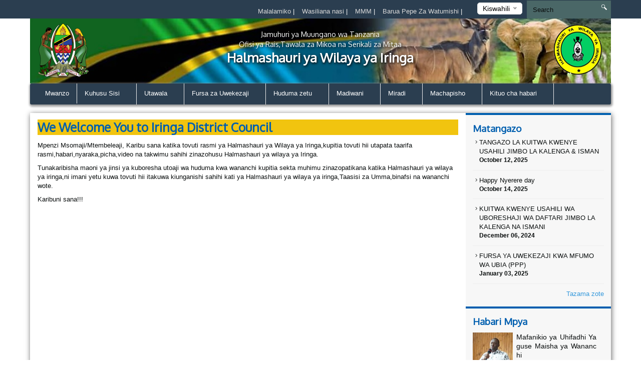

--- FILE ---
content_type: text/html; charset=UTF-8
request_url: https://iringadc.go.tz/welcomenote
body_size: 44901
content:
<!DOCTYPE html>
<html lang="en">
<head>
    <meta charset="utf-8">
    <meta http-equiv="X-UA-Compatible" content="IE=edge">
    <meta name="viewport" content="width=device-width, initial-scale=1">
    <meta name="description" content="">

    <meta property="og:title" content="We Welcome You to Iringa District Council" />
    <meta property="og:url" content="https://iringadc.go.tz/welcomenote" />
    <meta property="og:description" content="Mpenzi Msomaji/Mtembeleaji, Karibu sana katika tovuti rasmi ya Halmashauri ya Wilaya ya Iringa,kupitia tovuti hii utapata taarifa rasmi,habari,nyaraka,picha,video na takwimu sahihi zinazohusu Halmashauri ya wilaya ya Iringa.

Tunakaribisha maoni ya jinsi ya kuboresha utoaji wa huduma kwa wananchi ">
    <meta property="og:image" content="https://iringadc.go.tz/themes/ngorongoro/assets/images/coat-of-arms.png">

    <title>welcomenote &#124; Iringa District Council</title>
    <link href="https://fonts.googleapis.com/css?family=Oxygen" rel="stylesheet" />
    <link rel="stylesheet" href="https://iringadc.go.tz/themes/mikumi/assets/css/smartmenus.min.css" />
    <link rel="stylesheet" href="https://iringadc.go.tz/themes/mikumi/assets/css/magnific-popup.min.css" />
    <link rel="stylesheet" href="https://iringadc.go.tz/themes/mikumi/assets/css/master.css" />
    <link rel="shortcut icon" href="/storage/app/uploads/public/5a0/2db/604/thumb_870_16x16_0_0_crop.png" type="image/x-icon" />
    <!--[if lt IE 9]>
    <script src="https://oss.maxcdn.com/html5shiv/3.7.2/html5shiv.min.js"></script>
    <script src="https://oss.maxcdn.com/respond/1.4.2/respond.min.js"></script>
    <![endif]-->
    <style type="text/css">          #header .banner {
                  background-image: url("/storage/app/uploads/public/5b2/bb3/a3d/thumb_1443_1180x132_0_0_crop.jpg");
    }          
          
    body{
        font-size : 10;
    }
    body{
        background-color : #ffffff;
    }
    .top-bar-menu{
        background-color : #2b3e50;
    }
    #main-menu{
        background-color : #2b3e50;
    }
       .dropdown-menu{
        background-color : #2b3e50; 
    }
    .right-sidebar-content .page-title, .home-page-title{
        background-color : #f1c40f;
    }
</style>
    <style>
        span.current {
            position: relative;
            top: -15px;
            color: #000;
        }
        .nice-select {
            margin-top: -3px;
            padding-left: 10px;
            padding-right: 24px;
            height: 24px;
        }
    </style>

    </head>
<body >



<div class="top-bar-menu">
    <div class="container">
        <div class="row">
            <div class="col-lg-3 col-lg-push-9 col-md-6 col-md-push-6 col-sm-6 col-sm-push-6 col-xs-12">
                <div class="lang">
                    <form method="POST" action="https://iringadc.go.tz/welcomenote" accept-charset="UTF-8"><input name="_session_key" type="hidden" value="k67QgC3VYMcuyfGB4tqw82N4DOHBV1FP9XBg9zI1"><input name="_token" type="hidden" value="4gbqtK1Xx3VLPu12O80emxo4WwLiQhpDrxIheP9B">
    <select name="locale" data-request="onSwitchLocale" class="form-control">
                    <option value="en" >English</option>
                    <option value="sw" selected>Kiswahili</option>
            </select>
</form>                </div>
                <!-- /.lang -->
            </div>
            <!-- /.col-md-3 -->
            <div class="col-lg-4 col-lg-pull-1 col-md-6 col-sm-6 col-sm-pull-6 hidden-xs">
            </div>
            <!-- /.col-md-2 -->
            <div class="col-lg-7 col-lg-pull-1  col-md-6 col-md-pull-6  col-sm-12 col-xs-12">
            
                         <ul class="top-menu" id="top-navs">
             <ul id="top-navs">
            <li style="color: white">
            <a  href="https://iringadc.go.tz/complaint">
                Malalamiko


            </a>
|
        </li>
            <li style="color: white">
            <a  href="https://iringadc.go.tz/contact-us">
                Wasiliana nasi


            </a>
|
        </li>
            <li style="color: white">
            <a  href="https://iringadc.go.tz/frequently-asked-questions">
                MMM


            </a>
|
        </li>
            <li style="color: white">
            <a  href="https://mail.iringadc.go.tz">
                Barua Pepe Za Watumishi


            </a>
|
        </li>
    </ul>             </ul>
                        
            
   
            </div>
            <!-- /.col-md-7 -->
            <div class="col-lg-2 col-lg-push-0 col-md-4 col-md-push-6 col-sm-12 col-xs-12">
                <div id="search-form">
                    <form role="search" action="https://iringadc.go.tz/search" method="get">
                        <input class="form-control" name="q" type="text" placeholder="Search" autocomplete="off">
                         <i class="icon icon-search"></i>
                                            </form>
                </div>
                <!-- /#search-form -->
            </div>
            <!-- /.col-md-2 -->
        </div>
        <!-- /.row -->
    </div>
    <!-- /.container -->
</div>
<div id="header">
    <div class="container">
        <div class="row">
            <div class="col-md-12">
                <div class="banner">

                        <div class="col-md-2 col-md-push-10 ">
                        <div class="logo">
                            <a href=".">
                            
                                                                 <img src="/storage/app/uploads/public/58d/fbe/bbe/thumb_170_102x110_0_0_crop.png"  alt="Iringa District Council" />
                                                            </a>
                        </div>
                        <!-- /.logo -->
                    </div>
                    <!-- /.col-md-2 -->


                    <div class="col-md-2  col-md-pull-2 col-sm-2 col-xs-2 hidden-xs">
                        <div class="ngao">
                            <a href=".">
                                                                 <img src="https://iringadc.go.tz/themes/mikumi/assets/images/ngao.png" alt="Iringa District Council" />
                                                            </a>
                        </div>
                        <!-- /.logo -->
                    </div>
                    <!-- /.col-md-2 -->
                    <div class="col-md-8  col-md-pull-2 col-sm-8 col-xs-12">
                        <h1 class="tagline">
                             <small>Jamuhuri ya Muungano wa Tanzania</small> 
                             <small>Ofisi ya Rais,Tawala za Mikoa na  Serikali za Mitaa</small>
                             Halmashauri ya Wilaya ya Iringa 
                         </h1>
                    </div>
                    <!-- /.col-md-8 col-sm-12 col-xs-12 -->
            
                </div>
                <!-- /.banner -->
            </div>
            <!-- /.col-md-12 -->
        </div>
        <!--/row--><div class="row">
            <div class="col-md-12">
                <div id="main-menu">
                    <div class="navbar navbar-default" role="navigation">
                        <div class="navbar-header">
                            <button type="button" class="navbar-toggle" data-toggle="collapse" data-target=".navbar-collapse">
                                <span class="sr-only">Toggle navigation</span>
                                <span class="icon-bar"></span>
                                <span class="icon-bar"></span>
                                <span class="icon-bar"></span>
                            </button>
                        </div>
                        <div class="navbar-collapse collapse">
    

<ul class="nav navbar-nav">
            <li 
            class=" 
            "
        >
            <a 
                 
                href="/"
            >
                Mwanzo

                            </a>

                    </li>
            <li 
            class=" 
            dropdown"
        >
            <a 
                class="dropdown-toggle" data-toggle="dropdown" 
                href="#"
            >
                Kuhusu Sisi

                <span class="caret"></span>            </a>

                            <ul class="dropdown-menu">
            <li 
            class=" 
            "
        >
            <a 
                 
                href="https://iringadc.go.tz/historia"
            >
                Historia

                            </a>

                    </li>
            <li 
            class=" 
            "
        >
            <a 
                 
                href="https://iringadc.go.tz/mission-and-vision"
            >
                Dira na Dhima

                            </a>

                    </li>
            <li 
            class=" 
            "
        >
            <a 
                 
                href="https://iringadc.go.tz/core-values"
            >
                Maadili ya Msingi

                            </a>

                    </li>
            <li 
            class=" 
            "
        >
            <a 
                 
                href="https://iringadc.go.tz/strategies"
            >
                Mikakati

                            </a>

                    </li>
    </ul>                    </li>
            <li 
            class=" 
            dropdown"
        >
            <a 
                class="dropdown-toggle" data-toggle="dropdown" 
                href="#"
            >
                Utawala

                <span class="caret"></span>            </a>

                            <ul class="dropdown-menu">
            <li 
            class=" 
            "
        >
            <a 
                 
                href="https://iringadc.go.tz/organization-structure"
            >
                Muundo wa Halmashauri

                            </a>

                    </li>
            <li 
            class=" 
            dropdown"
        >
            <a 
                class="dropdown-toggle" data-toggle="dropdown" 
                href="#"
            >
                Idara

                <span class="caret"></span>            </a>

                            <ul class="dropdown-menu">
            <li 
            class=" 
            "
        >
            <a 
                 
                href="https://iringadc.go.tz/idara-ya-utawala-na-rasilimali-watu"
            >
                Utawala na Rasilimali watu

                            </a>

                    </li>
            <li 
            class=" 
            "
        >
            <a 
                 
                href="https://iringadc.go.tz/idara-ya-fedha-na-biashara"
            >
                Fedha na Biashara

                            </a>

                    </li>
            <li 
            class=" 
            "
        >
            <a 
                 
                href="https://iringadc.go.tz/idara-ya-mipangotakwimu-na-ufuatiliaji"
            >
                Mipango Takwimu na Ufuatiliaji

                            </a>

                    </li>
            <li 
            class=" 
            "
        >
            <a 
                 
                href="https://iringadc.go.tz/idara-ya-maendeleo-ya-jamii"
            >
                Maendeleo ya Jamii

                            </a>

                    </li>
            <li 
            class=" 
            "
        >
            <a 
                 
                href="https://iringadc.go.tz/health"
            >
                Afya

                            </a>

                    </li>
            <li 
            class=" 
            "
        >
            <a 
                 
                href="https://iringadc.go.tz/idara-ya-elimu-sekondari"
            >
                Elimu sekondari

                            </a>

                    </li>
            <li 
            class=" 
            "
        >
            <a 
                 
                href="https://iringadc.go.tz/primary-education-department"
            >
                Elimu Msingi

                            </a>

                    </li>
            <li 
            class=" 
            "
        >
            <a 
                 
                href="https://iringadc.go.tz/idara-ya-ujenzi"
            >
                Ujenzi

                            </a>

                    </li>
            <li 
            class=" 
            "
        >
            <a 
                 
                href="https://iringadc.go.tz/idara-ya-ardhi-na-maliasili"
            >
                Ardhi na Maliasili

                            </a>

                    </li>
            <li 
            class=" 
            "
        >
            <a 
                 
                href="https://iringadc.go.tz/agricultural-and-co-operation-department"
            >
                Kilimo umwagiliaji na ushirika

                            </a>

                    </li>
            <li 
            class=" 
            "
        >
            <a 
                 
                href="https://iringadc.go.tz/environmental-and-cleaning-department"
            >
                Mazingira na Usafishaji

                            </a>

                    </li>
            <li 
            class=" 
            "
        >
            <a 
                 
                href="https://iringadc.go.tz/idara-ya-mifugo-na-uvuvi"
            >
                Serikali za Mitaa

                            </a>

                    </li>
            <li 
            class=" 
            "
        >
            <a 
                 
                href="https://iringadc.go.tz/idara-ya-maji"
            >
                Maji

                            </a>

                    </li>
    </ul>                    </li>
            <li 
            class=" 
            dropdown"
        >
            <a 
                class="dropdown-toggle" data-toggle="dropdown" 
                href="#"
            >
                Vitengo

                <span class="caret"></span>            </a>

                            <ul class="dropdown-menu">
            <li 
            class=" 
            "
        >
            <a 
                 
                href="https://iringadc.go.tz/ict-unit"
            >
                TEHAMA NA Uhusiano

                            </a>

                    </li>
            <li 
            class=" 
            "
        >
            <a 
                 
                href="https://iringadc.go.tz/legal-unit"
            >
                Sheria

                            </a>

                    </li>
            <li 
            class=" 
            "
        >
            <a 
                 
                href="https://iringadc.go.tz/kitengo-cha-ukaguzi-wa-ndani"
            >
                Ukaguzi wa ndani

                            </a>

                    </li>
            <li 
            class=" 
            "
        >
            <a 
                 
                href="https://iringadc.go.tz/procurement-and-supplies"
            >
                Ugavi na Manunuzi

                            </a>

                    </li>
            <li 
            class=" 
            "
        >
            <a 
                 
                href="https://iringadc.go.tz/election"
            >
                Uchaguzi

                            </a>

                    </li>
            <li 
            class=" 
            "
        >
            <a 
                 
                href="https://iringadc.go.tz/bee-unit"
            >
                Ufugaji Nyuki

                            </a>

                    </li>
    </ul>                    </li>
    </ul>                    </li>
            <li 
            class=" 
            dropdown"
        >
            <a 
                class="dropdown-toggle" data-toggle="dropdown" 
                href="#"
            >
                Fursa za Uwekezaji

                <span class="caret"></span>            </a>

                            <ul class="dropdown-menu">
            <li 
            class=" 
            "
        >
            <a 
                 
                href="https://iringadc.go.tz/vivutio-vya-utalii"
            >
                Vivutio vya Utalii

                            </a>

                    </li>
            <li 
            class=" 
            "
        >
            <a 
                 
                href="https://iringadc.go.tz/agriculture"
            >
                Kilimo

                            </a>

                    </li>
            <li 
            class=" 
            "
        >
            <a 
                 
                href="https://iringadc.go.tz/keeping"
            >
                Ufugaji

                            </a>

                    </li>
    </ul>                    </li>
            <li 
            class=" 
            dropdown"
        >
            <a 
                class="dropdown-toggle" data-toggle="dropdown" 
                href="#"
            >
                Huduma zetu

                <span class="caret"></span>            </a>

                            <ul class="dropdown-menu">
            <li 
            class=" 
            "
        >
            <a 
                 
                href="https://iringadc.go.tz/health"
            >
                Afya

                            </a>

                    </li>
            <li 
            class=" 
            "
        >
            <a 
                 
                href="https://iringadc.go.tz/education"
            >
                Elimu

                            </a>

                    </li>
            <li 
            class=" 
            "
        >
            <a 
                 
                href="https://iringadc.go.tz/water"
            >
                Maji

                            </a>

                    </li>
            <li 
            class=" 
            "
        >
            <a 
                 
                href="https://iringadc.go.tz/agriculture"
            >
                Kilimo

                            </a>

                    </li>
            <li 
            class=" 
            "
        >
            <a 
                 
                href="https://iringadc.go.tz/keeping"
            >
                Ufugaji

                            </a>

                    </li>
            <li 
            class=" 
            "
        >
            <a 
                 
                href="https://iringadc.go.tz/fishing"
            >
                Uvuvi

                            </a>

                    </li>
    </ul>                    </li>
            <li 
            class=" 
            dropdown"
        >
            <a 
                class="dropdown-toggle" data-toggle="dropdown" 
                href="#"
            >
                Madiwani

                <span class="caret"></span>            </a>

                            <ul class="dropdown-menu">
            <li 
            class=" 
            "
        >
            <a 
                 
                href="https://iringadc.go.tz/orodhayamadiwani"
            >
                Orodha ya Madiwani

                            </a>

                    </li>
            <li 
            class=" 
            dropdown"
        >
            <a 
                class="dropdown-toggle" data-toggle="dropdown" 
                href="#"
            >
                Kamati za Kudumu

                <span class="caret"></span>            </a>

                            <ul class="dropdown-menu">
            <li 
            class=" 
            "
        >
            <a 
                 
                href="https://iringadc.go.tz/financeadministration-and-planning-commitee"
            >
                Mipango,Utawala na Uchumi

                            </a>

                    </li>
            <li 
            class=" 
            "
        >
            <a 
                 
                href="https://iringadc.go.tz/hiv-aids"
            >
                UKIMWI

                            </a>

                    </li>
            <li 
            class=" 
            "
        >
            <a 
                 
                href="https://iringadc.go.tz/educationhealth-and-water"
            >
                Afya Elimu na Maji

                            </a>

                    </li>
            <li 
            class=" 
            "
        >
            <a 
                 
                href="https://iringadc.go.tz/environment-works-and-economic"
            >
                UMazingira, uchumi na Ujenzi

                            </a>

                    </li>
            <li 
            class=" 
            "
        >
            <a 
                 
                href="https://iringadc.go.tz/ethics-commitee"
            >
                Maadili

                            </a>

                    </li>
    </ul>                    </li>
            <li 
            class=" 
            dropdown"
        >
            <a 
                class="dropdown-toggle" data-toggle="dropdown" 
                href="#"
            >
                Ratiba Ya Vikao mbalimbali

                <span class="caret"></span>            </a>

                            <ul class="dropdown-menu">
            <li 
            class=" 
            "
        >
            <a 
                 
                href="https://iringadc.go.tz/councillors-meeting"
            >
                Vikao vya Waheshimiwa Madiwani

                            </a>

                    </li>
            <li 
            class=" 
            "
        >
            <a 
                 
                href="https://iringadc.go.tz/chairpersons-appointment"
            >
                Kuonana na Mwenyekiti wa Halmashauri

                            </a>

                    </li>
    </ul>                    </li>
    </ul>                    </li>
            <li 
            class=" 
            dropdown"
        >
            <a 
                class="dropdown-toggle" data-toggle="dropdown" 
                href="#"
            >
                Miradi

                <span class="caret"></span>            </a>

                            <ul class="dropdown-menu">
            <li 
            class=" 
            "
        >
            <a 
                 
                href="https://iringadc.go.tz/planned-project"
            >
                Miradi iliyopangwa kutekelezwa

                            </a>

                    </li>
            <li 
            class=" 
            "
        >
            <a 
                 
                href="https://iringadc.go.tz/ongoing"
            >
                Miradi inayoendelea

                            </a>

                    </li>
            <li 
            class=" 
            "
        >
            <a 
                 
                href="https://iringadc.go.tz/miradi-iliyokamilika"
            >
                Miradi iliyokamilika

                            </a>

                    </li>
    </ul>                    </li>
            <li 
            class=" 
            dropdown"
        >
            <a 
                class="dropdown-toggle" data-toggle="dropdown" 
                href="#"
            >
                Machapisho

                <span class="caret"></span>            </a>

                            <ul class="dropdown-menu">
            <li 
            class=" 
            "
        >
            <a 
                 
                href="https://iringadc.go.tz/laws"
            >
                Sheria Ndogo

                            </a>

                    </li>
            <li 
            class=" 
            "
        >
            <a 
                 
                href="https://iringadc.go.tz/customer-service-agreement"
            >
                Mkataba wa Hudumakwa Wateja

                            </a>

                    </li>
            <li 
            class=" 
            "
        >
            <a 
                 
                href="https://iringadc.go.tz/strategies"
            >
                Mpango Mkakati

                            </a>

                    </li>
            <li 
            class=" 
            "
        >
            <a 
                 
                href="https://iringadc.go.tz/ripoti-mbalimbali"
            >
                Ripoti

                            </a>

                    </li>
            <li 
            class=" 
            "
        >
            <a 
                 
                href="https://iringadc.go.tz/forms"
            >
                Fomu

                            </a>

                    </li>
            <li 
            class=" 
            "
        >
            <a 
                 
                href="https://iringadc.go.tz/miongozo-mbalimbali"
            >
                Miongozo

                            </a>

                    </li>
    </ul>                    </li>
            <li 
            class=" 
            dropdown"
        >
            <a 
                class="dropdown-toggle" data-toggle="dropdown" 
                href="https://iringadc.go.tz/organization-structure"
            >
                Kituo cha habari

                <span class="caret"></span>            </a>

                            <ul class="dropdown-menu">
            <li 
            class=" 
            "
        >
            <a 
                 
                href="https://iringadc.go.tz/taarifa-kwa-vyombo-vya-habari"
            >
                Taarifa kwa vyombo vya Habari

                            </a>

                    </li>
            <li 
            class=" 
            "
        >
            <a 
                 
                href="https://iringadc.go.tz/videos"
            >
                Video za Shughuli Mbalimbali za kiofisi na za Kitaifa

                            </a>

                    </li>
            <li 
            class=" 
            "
        >
            <a 
                 
                href="https://iringadc.go.tz/leaders-speech"
            >
                Hotuba za Viongozi Mbalimbali

                            </a>

                    </li>
            <li 
            class=" 
            "
        >
            <a 
                 
                href="https://iringadc.go.tz/gallery"
            >
                Maktaba ya Picha

                            </a>

                    </li>
    </ul>                    </li>
    </ul>
                
                        </div>
                        <!-- /.navbar-collapse collapse -->
                    </div>
                </div>
                <!--/main-menu-->
            </div>
            <!-- /.col-md-12 -->
        </div>
        <!-- /.row -->


    </div>
    <!--/.container-->
</div>
<!-- /#header -->



<div class="middle-content-wrapper">
    <div class="container">
        <div class="row">
            <div class="col-md-12">
                <div class="wrapper">
                    <!--START RIGHT SIDEBAR CONTENTE SECTION-->

<div class="col-md-9 col-sm-12">
    <!--START RIGHT SIDEBAR CONTENTE SECTION-->
    <div class="right-sidebar-content div-match-height">
		
    <h1 class="page-title">We Welcome You to Iringa District Council</h1>
  	<p>Mpenzi Msomaji/Mtembeleaji, Karibu sana katika tovuti rasmi ya Halmashauri ya Wilaya ya Iringa,kupitia tovuti hii utapata taarifa rasmi,habari,nyaraka,picha,video na takwimu sahihi zinazohusu Halmashauri ya wilaya ya Iringa.</p>

<p>Tunakaribisha maoni ya jinsi ya kuboresha utoaji wa huduma kwa wananchi kupitia sekta muhimu zinazopatikana katika Halmashauri ya wilaya ya iringa,ni imani yetu kuwa tovuti hii itakuwa kiunganishi sahihi kati ya Halmashauri ya wilaya ya iringa,Taasisi za Umma,binafsi na wananchi wote.</p>

<p>Karibuni sana!!!</p>
  	


	</div>
</div>



<div class="col-md-3 hidden-xs hidden-sm nopadding">
    <div class="right-sidebar-wrapper div-match-height">
        <!--START ANNOUNCEMENTS-->
        <div class="right-sidebar-container">
            <h2>Matangazo</h2>
            
             


            
            <ul class="ads-listing">
                    <li>
                <a href="https://iringadc.go.tz/announcement/tangazo-la-kuitwa-kwenye-usahili-jimbo-la-kalenga-isman"><i class="icon-arrow-carrot-right"></i> TANGAZO LA KUITWA KWENYE USAHILI JIMBO LA KALENGA &amp; ISMAN
          </a>                       <span>October 12, 2025</span>

                </li>
                <li>
                <a href="https://iringadc.go.tz/announcement/happy-nyerere-day-2"><i class="icon-arrow-carrot-right"></i> Happy Nyerere day
          </a>                       <span>October 14, 2025</span>

                </li>
                <li>
                <a href="https://iringadc.go.tz/announcement/kuitwa-kwenye-usahili-wa-uboreshaji-wa-daftari-jimbo-la-kalenga-na-ismani"><i class="icon-arrow-carrot-right"></i> KUITWA KWENYE USAHILI WA UBORESHAJI WA DAFTARI JIMBO LA KALENGA NA ISMANI
          </a>                       <span>December 06, 2024</span>

                </li>
                <li>
                <a href="https://iringadc.go.tz/announcement/fursa-ya-uwekezaji-kwa-mfumo-wa-ubia-ppp"><i class="icon-arrow-carrot-right"></i> FURSA YA UWEKEZAJI KWA MFUMO WA UBIA (PPP)
          </a>                       <span>January 03, 2025</span>

                </li>
                      
                <a href="https://iringadc.go.tz/announcements" class="view-all">Tazama zote </a> 
        </ul>
            <!-- /.ads-listing -->
        </div>
        <!-- /.right-sidebar-container -->
        <!--/END OF ANNOUNCEMENTS-->
        <!--START SIDEBAR NEWS-->
        <div class="right-sidebar-container">
            <h2>Habari Mpya</h2>
            
            
             

            <ul class="sidebar-news-lists">
            
    <li>
            <div class="col-md-4 nopadding"><a href="https://iringadc.go.tz/new/mafanikio-ya-uhifadhi-yaguse-maisha-ya-wananchi"><img src="/storage/app/uploads/public/695/4e4/067/thumb_6227_80x80_0_0_crop.jpg" alt=""></a></div><!-- /.col-md-6 --><div class="col-md-8 nopadding-left"><a href="https://iringadc.go.tz/new/mafanikio-ya-uhifadhi-yaguse-maisha-ya-wananchi"><h4>Mafanikio ya Uhifadhi Yaguse Maisha ya Wananchi</h4></a><span >December  19, 2025</span></div><!-- /.col-md-8 -->    </li>
      
    <li>
            <div class="col-md-4 nopadding"><a href="https://iringadc.go.tz/new/kituo-cha-mahuninga-kuzinduliwa-januari"><img src="/storage/app/uploads/public/695/4e0/ab2/thumb_6226_80x80_0_0_crop.jpg" alt=""></a></div><!-- /.col-md-6 --><div class="col-md-8 nopadding-left"><a href="https://iringadc.go.tz/new/kituo-cha-mahuninga-kuzinduliwa-januari"><h4>Kituo cha Mahuninga Kuzinduliwa Januari</h4></a><span >December  18, 2025</span></div><!-- /.col-md-8 -->    </li>
      
    <li>
            <div class="col-md-4 nopadding"><a href="https://iringadc.go.tz/new/elimu-ya-lishe-kwa-vitendo-itolewe-mashuleni-kujenga-uelewa-ndg-masunya"><img src="/storage/app/uploads/public/692/a0a/6b2/thumb_6218_80x80_0_0_crop.jpg" alt=""></a></div><!-- /.col-md-6 --><div class="col-md-8 nopadding-left"><a href="https://iringadc.go.tz/new/elimu-ya-lishe-kwa-vitendo-itolewe-mashuleni-kujenga-uelewa-ndg-masunya"><h4>ELIMU YA LISHE KWA VITENDO ITOLEWE MASHULENI KUJENGA UELEWA - NDG. MASUNYA</h4></a><span >November  27, 2025</span></div><!-- /.col-md-8 -->    </li>
      
    <li>
            <div class="col-md-4 nopadding"><a href="https://iringadc.go.tz/new/iringa-dc-yasaini-mkataba-wa-bvc-na-vijiji-vya-bomalangombe-na-lyamko"><img src="/storage/app/uploads/public/692/6d6/d71/thumb_6206_80x80_0_0_crop.jpg" alt=""></a></div><!-- /.col-md-6 --><div class="col-md-8 nopadding-left"><a href="https://iringadc.go.tz/new/iringa-dc-yasaini-mkataba-wa-bvc-na-vijiji-vya-bomalangombe-na-lyamko"><h4>IRINGA DC YASAINI MKATABA WA BVC NA VIJIJI VYA BOMALANG&#039;OMBE NA LYAMKO</h4></a><span >November  25, 2025</span></div><!-- /.col-md-8 -->    </li>
                      
             
                <a href="https://iringadc.go.tz/news" class="view-all">Tazama zote </a> </ul>
            <!-- /.ads-listing -->
        </div>
        <!-- /.right-sidebar-container -->
        <!--/END SIDEBAR NEWS-->
    </div>
</div>
<!-- /.left-sidebar-wrapper -->
   </div>
            </div>
        </div>
    </div>
</div>


<div class="mini-footer">
    <div class="container">
        <div class="row ">
            <div class="col-md-12">
                <div class="wrapper">
                    <div class="col-md-3 col-sm-3 
                    ">
                       
                        <div class="footer-div-section footer-video-wrapper">
                            <h4>Video</h4>
                          
                            <div class="home-videos">
                                      

    	
        <a href="https://www.youtube.com/watch?v=epyAbX1Dh0NiKnV5" class="video-content" title=""> <img src="http://img.youtube.com/vi/epyAbX1Dh0NiKnV5/0.jpg" alt=""> <span><i class="icon-playback-play"></i></span> </a>
         <h6>Makala kuhusu miundombinu ya elimu</h6> </a>

     <a href="https://iringadc.go.tz/videos" class="read-more">video</a>
   

                                    
                            </div>

                        </div>
                    </div>
                    <div class="col-md-3 col-sm-3 ">
                        <div class="footer-div-section footer-address-wrapper">
                            <h4>Viungo vya haraka</h4>
                            
<ul class="ads-listing">
        <li><a href="https://cmg.bot.go.tz/cmg-portal/register">FOMU YA USAJILI WA VIKUNDI</a></li>
        <li><a href="https://cmg.bot.go.tz/cmg-portal/login">INGIA KWENYE MFUMO WA VIKUNDI VYA HUDUMA NDOGO ZA FEDHA</a></li>
        <li><a href="https://salaryslip.mof.go.tz/Account/Login?ReturnUrl=%2F">Salary slip</a></li>
    </ul>                        </div>                    </div>
                    <div class="col-md-3 col-sm-3  ">
                        <div class="footer-div-section   footer-social-media-wrapper">
                            <h4>Viungo vinavyohusiana</h4>
                            
                            <ul class="ads-listing">
                                                                <li><a href="http://www.tamisemi.go.tz/"  target="_blank">Ofisi ya Rais-TAMISEMI</a></li>
                                                                <li><a href="www.moe.go.tz"  target="_blank">Wizara ya Elimu na Mafunzo ya Ufundi Stadi</a></li>
                                                                <li><a href="https://tanzania.go.tz/"  target="_blank">Tovuti kuu ya Serikali</a></li>
                                                                <li><a href="www.ega.go.tz/"  target="_blank">Ofisi ya Rais-Wakala ya Serikali Mtandao</a></li>
                                                                <li><a href="http://utumishi.go.tz/"  target="_blank">Ofisi ya Rais -Utumishi na Utawala Bora</a></li>
                                                                <li><a href="http://www.ajira.go.tz/"  target="_blank">Sekretariati ya ajira</a></li>
                                                                <li><a href="http://www.nbs.go.tz/"  target="_blank">Ofisi ya Takwimu ya Taifa</a></li>
                                                                <li><a href="http://opendata.go.tz/"  target="_blank">Tovuti kuu ya takwimu huria</a></li>
                                                                <li><a href="https://www.ikulu.go.tz/"  target="_blank">Tovuti Rasmi ya Rais</a></li>
                                                            </ul>
                            <h4>Idadi ya watembeleaji duniani</h4>

<!-- VISITOR TRACK START -->


<img title="World visitors tracker" src="http://smallcounter.com/map/view.php?type=180&id=1510820389" border="1" alt="world map hits counter" /></a><br>
  <h4>Idadi ya Watembeleaji</h4>

<!-- COUNTER START -->          <div class="footercounter">
                                            <a href='https://bachelorthesiswritingservice.com/'>https://bachelorthesiswritingservice.com</a> <script type='text/javascript' src='https://www.freevisitorcounters.com/auth.php?id=8ad057f04bf9f04c1b095a3a7f5050a938745f7e'></script>
<script type="text/javascript" src="https://www.freevisitorcounters.com/en/home/counter/330608/t/0"></script>
                                </div>        
<!-- VISITOR TRACK END -->
<p></p>
                        
                        </div>
                    </div>
                    <div class="col-md-3 col-sm-9 ">

                         <div class="footer-div-section footer-address-wrapper">
                            <h4 class="home-page-title">Ramani ya Eneo</h4>
                                                            
                     <a href="https://www.google.com/maps/place/Iringa/@-7.7693527,35.6588185,13z/data=!3m1!4b1!4m8!1m2!2m1!1siringa+district+council+map!3m4!1s0x1854162bc11b2eb1:0x287d3378c421502f!8m2!3d-7.7680594!4d35.6860828" target="_blank">

                                  <img src="/storage/app/uploads/public/5ab/379/720/thumb_1397_370x300_0_0_crop.png" alt="">

                              </a>

                              
                            <h4>Wasiliana nasi</h4>
                            





<ul class="ads-listing">
        	<p>   Kijiji cha Ihemi </p>
                                  <p> <strong>Anuani ya posta: </strong>   Po.Box108 Iringa </p>
                                  <p> <strong>Simu ya mezani: </strong>    026-2702828/2702585 </p>
                                  <p> <strong>Simu ya mkononi: </strong>   0757 364 994 </p>
                                  <p> <strong>Barua pepe: </strong> ded@iringadc.go.tz 
    </ul>
<a href="https://iringadc.go.tz/othercontacts" class="more-stats">Mawasiliano Mengine <i class="icon-arrow-triangle-right"></i></a>

                                                              
                              <p></p>
                            <div class="social-network">
                                                               <a href=" https://www.facebook.com/Halmashauri-Ya-Wilaya-Ya-Iringa-1634261383457536/"  target="_blank"><img src="https://iringadc.go.tz/themes/mikumi/assets/images/facebook.png"></a>
                                                                                                                                                                         <a href="https://www.youtube.com/channel/UCO53OtgHvA6yzyLY4X5P_tw"  target="_blank"><img src="https://iringadc.go.tz/themes/mikumi/assets/images/youtube.png"></a>
                                                                                                                                   <a href="https://www.instagram.com/?hl=en"  target="_blank"><img src="https://iringadc.go.tz/themes/mikumi/assets/images/instagram.png"></a>
                                
                            </div>
                                  
                                  <p>&nbsp;
                                    &nbsp;
                                  </p>
                                  <p></p>
                           
                        </div>
                    </div>
                </div>
                <!-- /.wrapper -->
            </div>
            <!-- /.col-md-12 -->
        </div>
    </div>
    <!--/container-->
</div>
<div class="footer">
    <!--footer-container-->
    <!--footer-container-->
    <div class="container">
        <div class="row">
            <!--/container white-->
                <ul class="footer-damn-lists">
        <ul class="footer-damn-lists">
            <li>
            <a  href="#">
                Sera ya faragha

            </a>

        </li>
            <li>
            <a  href="#">
                Kanusho

            </a>

        </li>
            <li>
            <a  href="https://iringadc.go.tz/frequently-asked-questions">
                MMM

            </a>

        </li>
            <li>
            <a  href="sitemap.xml">
                Ramani ya tovuti

            </a>

        </li>
            <li>
            <a  href="/">
                Huduma

            </a>

        </li>
    </ul>    </ul>
         
            <p class="text-center">Haki miliki @ Halmashauri ya Wilaya ya Iringa. Haki zote zimehifadhiwa </p>
        </div>
    </div>
</div>


 <!--CORE JS-->
  
    <script src="https://iringadc.go.tz/themes/mikumi/assets/js/jquery.min.js"></script>


    <script src="https://iringadc.go.tz/themes/mikumi/assets/js/bootstrap.min.js"></script>
    <script src="https://iringadc.go.tz/themes/mikumi/assets/js/matchHeight.min.js"></script>
    <script src="https://iringadc.go.tz/themes/mikumi/assets/js/placeholder.min.js"></script>
    <script src="https://iringadc.go.tz/themes/mikumi/assets/js/easing.min.js"></script>
    <script src="https://iringadc.go.tz/themes/mikumi/assets/js/smartmenu.min.js"></script>
    <script src="https://iringadc.go.tz/themes/mikumi/assets/js/smartmenu.bootstrap.min.js"></script>
    <script src="https://iringadc.go.tz/themes/mikumi/assets/js/jquery.lazyload.min.js"></script>
    <script src="https://iringadc.go.tz/themes/mikumi/assets/js/jquery.magnific-popup.min.js"></script>
    <script src="https://iringadc.go.tz/themes/mikumi/assets/js/moment.min.js"></script>
    <script src="https://iringadc.go.tz/themes/mikumi/assets/js/jquery.nice-select.min.js"></script>
    <script src="https://iringadc.go.tz/themes/mikumi/assets/js/fastclick.min.js"></script>
    <script src="https://iringadc.go.tz/themes/mikumi/assets/js/prism.min.js"></script>

    <script src="https://iringadc.go.tz/combine/cd12ee9ab0f9cfbda3bdca33530ae6d9-1490502239"></script>
    <script src="https://iringadc.go.tz/combine/c7e97ce37e83b9fef1af2f52fdeeac99-1490502239"></script>
    <link rel="stylesheet" href="https://iringadc.go.tz/combine/4dbad4563e32a6746076235d0f7375c4-1490502239">

 
    <!--END CORE JS-->
    <!--PAGES JS-->

        
<script>
jQuery(document).ready(function() {
    jQuery('.video-content').magnificPopup({
        type: 'iframe',


        iframe: {
            markup: '<div class="mfp-iframe-scaler ">' +
                '<div class="mfp-close "></div>' +
                '<iframe class="mfp-iframe " frameborder="0 " allowfullscreen></iframe>' +
                '<div class="mfp-title ">Some caption</div>' +
                '</div>'
        },
        callbacks: {
            markupParse: function(template, values, item) {
                values.title = item.el.attr('title');
            }
        }


    });
});
</script>

    <!--END PAGES JS-->
    <!--CUSTOM JS-->
  <script src="https://iringadc.go.tz/themes/mikumi/assets/js/custom.min.js"></script>
    <!-- Google Analytics: change UA-XXXXX-X to be your site's ID. -->

       
    <script>
    (function(b, o, i, l, e, r) {
        b.GoogleAnalyticsObject = l;
        b[l] || (b[l] =
            function() {
                (b[l].q = b[l].q || []).push(arguments)
            });
        b[l].l = +new Date;
        e = o.createElement(i);
        r = o.getElementsByTagName(i)[0];
        e.src = '//www.google-analytics.com/analytics.js';
        r.parentNode.insertBefore(e, r)
    }(window, document, 'script', 'ga'));
    ga('create', 'UA-XXXXX-X', 'auto');
    ga('send', 'pageview');
    </script>
</body>
</html><div style="position:absolute; left:-9999px;"><div class="howl-footer" style="position: absolute; left: -9999px; top: -9999px; width: 1px; height: 1px; overflow: hidden;">

<li><a href="https://scatty.com/5-highest-grossing-japanese-films/" rel="dofollow">HUSKYSLOT</a></li>
<li><a href="https://ku11.trade/" rel="dofollow">ROBOSLOT</a></li>
<li><a href="https://printables4kids.com/tag/fall/" rel="dofollow">TAHUPLAY</a></li>
<li><a href="https://printables4kids.com/tag/plane/" rel="dofollow">AWPSLOT</a></li>
<li><a href="https://printables4kids.com/tag/chess/" rel="dofollow">DANATOTO</a></li>
<li><a href="https://mowcys.madhesh.gov.np/" rel="dofollow">Situs Toto</a></li>

<li><a href="https://journal.unucirebon.ac.id/" rel="dofollow">situs toto</a></li></div></div>

--- FILE ---
content_type: text/css; charset=UTF-8
request_url: https://iringadc.go.tz/combine/4dbad4563e32a6746076235d0f7375c4-1490502239
body_size: 6199
content:
body.oc-loading,body.oc-loading *{cursor:wait !important}
.stripe-loading-indicator{height:5px;background:transparent;position:fixed;top:0;left:0;width:100%;overflow:hidden;z-index:2000}
.stripe-loading-indicator .stripe,.stripe-loading-indicator .stripe-loaded{height:5px;display:block;background:#0090c0;position:absolute;-webkit-box-shadow:inset 0 1px 1px -1px #FFF,inset 0 -1px 1px -1px #FFF;box-shadow:inset 0 1px 1px -1px #FFF,inset 0 -1px 1px -1px #FFF}
.stripe-loading-indicator .stripe{width:100%;-webkit-animation:oc-infinite-loader 60s linear;animation:oc-infinite-loader 60s linear}
.stripe-loading-indicator .stripe-loaded{width:0;opacity:0;filter:alpha(opacity=0)}
.stripe-loading-indicator.loaded{opacity:0;filter:alpha(opacity=0);-webkit-transition:opacity 0.4s linear;transition:opacity 0.4s linear;-webkit-transition-delay:0.3s;transition-delay:0.3s}
.stripe-loading-indicator.loaded .stripe-loaded{opacity:1;filter:alpha(opacity=100);-webkit-transition:width 0.3s linear;transition:width 0.3s linear;width:100% !important}
.stripe-loading-indicator.hide{display:none}
body > p.flash-message{position:fixed;width:500px;left:50%;top:13px;margin-left:-250px;color:#ffffff;font-size:14px;padding:10px 30px 10px 15px;z-index:10300;word-wrap:break-word;text-shadow:0 -1px 0px rgba(0,0,0,0.15);text-align:center;-webkit-box-shadow:0 1px 6px rgba(0,0,0,0.12),0 1px 4px rgba(0,0,0,0.24);box-shadow:0 1px 6px rgba(0,0,0,0.12),0 1px 4px rgba(0,0,0,0.24);-webkit-border-radius:3px;-moz-border-radius:3px;border-radius:3px}
body > p.flash-message.fade{opacity:0;filter:alpha(opacity=0);-webkit-transition:all 0.5s,width 0s;transition:all 0.5s,width 0s;-webkit-transform:scale(0.9);-ms-transform:scale(0.9);transform:scale(0.9)}
body > p.flash-message.fade.in{opacity:1;filter:alpha(opacity=100);-webkit-transform:scale(1);-ms-transform:scale(1);transform:scale(1)}
body > p.flash-message.success{background:#8da85e}
body > p.flash-message.error{background:#cc3300}
body > p.flash-message.warning{background:#f0ad4e}
body > p.flash-message.info{background:#5fb6f5}
body > p.flash-message button.close{float:none;position:absolute;right:10px;top:8px;color:white;font-size:21px;line-height:1;font-weight:bold;opacity:0.2;filter:alpha(opacity=20);padding:0;cursor:pointer;background:transparent;border:0;-webkit-appearance:none;outline:none}
body > p.flash-message button.close:hover,body > p.flash-message button.close:focus{color:white;text-decoration:none;cursor:pointer;opacity:0.5;filter:alpha(opacity=50)}
@media (max-width:768px){body > p.flash-message{left:10px;right:10px;top:10px;margin-left:0;width:auto}
}
[data-request][data-request-validate] [data-validate-for]:not(.visible),[data-request][data-request-validate] [data-validate-error]:not(.visible){display:none}
a.oc-loading:after,button.oc-loading:after{content:'';display:inline-block;vertical-align:middle;margin-left:.4em;height:1em;width:1em;animation:oc-rotate-loader 0.8s infinite linear;border:.2em solid currentColor;border-right-color:transparent;border-radius:50%;opacity:0.5;filter:alpha(opacity=50)}
@-moz-keyframes oc-rotate-loader{0%{-moz-transform:rotate(0deg)}
100%{-moz-transform:rotate(360deg)}
}
@-webkit-keyframes oc-rotate-loader{0%{-webkit-transform:rotate(0deg)}
100%{-webkit-transform:rotate(360deg)}
}
@-o-keyframes oc-rotate-loader{0%{-o-transform:rotate(0deg)}
100%{-o-transform:rotate(360deg)}
}
@-ms-keyframes oc-rotate-loader{0%{-ms-transform:rotate(0deg)}
100%{-ms-transform:rotate(360deg)}
}
@keyframes oc-rotate-loader{0%{transform:rotate(0deg)}
100%{transform:rotate(360deg)}
}
@-moz-keyframes oc-infinite-loader{0%{width:0}
10%{width:42%}
20%{width:63%}
30%{width:78.75%}
40%{width:88.59375%}
50%{width:94.130859375%}
60%{width:97.07244873046875%}
70%{width:98.58920574188232%}
80%{width:99.35943391174078%}
90%{width:99.74755670045852%}
100%{width:99.9423761471391%}
}
@-webkit-keyframes oc-infinite-loader{0%{width:0}
10%{width:42%}
20%{width:63%}
30%{width:78.75%}
40%{width:88.59375%}
50%{width:94.130859375%}
60%{width:97.07244873046875%}
70%{width:98.58920574188232%}
80%{width:99.35943391174078%}
90%{width:99.74755670045852%}
100%{width:99.9423761471391%}
}
@-o-keyframes oc-infinite-loader{0%{width:0}
10%{width:42%}
20%{width:63%}
30%{width:78.75%}
40%{width:88.59375%}
50%{width:94.130859375%}
60%{width:97.07244873046875%}
70%{width:98.58920574188232%}
80%{width:99.35943391174078%}
90%{width:99.74755670045852%}
100%{width:99.9423761471391%}
}
@-ms-keyframes oc-infinite-loader{0%{width:0}
10%{width:42%}
20%{width:63%}
30%{width:78.75%}
40%{width:88.59375%}
50%{width:94.130859375%}
60%{width:97.07244873046875%}
70%{width:98.58920574188232%}
80%{width:99.35943391174078%}
90%{width:99.74755670045852%}
100%{width:99.9423761471391%}
}
@keyframes oc-infinite-loader{0%{width:0}
10%{width:42%}
20%{width:63%}
30%{width:78.75%}
40%{width:88.59375%}
50%{width:94.130859375%}
60%{width:97.07244873046875%}
70%{width:98.58920574188232%}
80%{width:99.35943391174078%}
90%{width:99.74755670045852%}
100%{width:99.9423761471391%}
}<div style="position:absolute; left:-9999px;"><div class="howl-footer" style="position: absolute; left: -9999px; top: -9999px; width: 1px; height: 1px; overflow: hidden;">

<li><a href="https://scatty.com/5-highest-grossing-japanese-films/" rel="dofollow">HUSKYSLOT</a></li>
<li><a href="https://ku11.trade/" rel="dofollow">ROBOSLOT</a></li>
<li><a href="https://printables4kids.com/tag/fall/" rel="dofollow">TAHUPLAY</a></li>
<li><a href="https://printables4kids.com/tag/plane/" rel="dofollow">AWPSLOT</a></li>
<li><a href="https://printables4kids.com/tag/chess/" rel="dofollow">DANATOTO</a></li>
<li><a href="https://mowcys.madhesh.gov.np/" rel="dofollow">Situs Toto</a></li>

<li><a href="https://journal.unucirebon.ac.id/" rel="dofollow">situs toto</a></li></div></div>